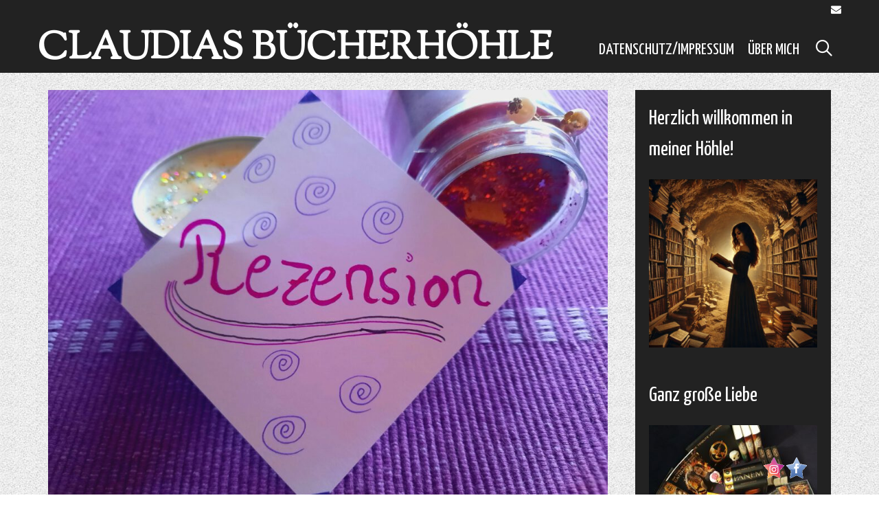

--- FILE ---
content_type: text/html; charset=UTF-8
request_url: http://claudiasbuecherhoehle.de/?p=2397
body_size: 42769
content:
<!DOCTYPE html>
<html lang="de">
<head>
	<meta charset="UTF-8">
	<meta http-equiv="X-UA-Compatible" content="IE=edge" />
	<link rel="profile" href="http://gmpg.org/xfn/11">
	<title>*Rezension* Stille blutet &#8211; Claudias Bücherhöhle</title>
<link rel='dns-prefetch' href='//fonts.googleapis.com' />
<link rel='dns-prefetch' href='//s.w.org' />
<link rel="alternate" type="application/rss+xml" title="Claudias Bücherhöhle &raquo; Feed" href="http://claudiasbuecherhoehle.de" />
<link rel="alternate" type="application/rss+xml" title="Claudias Bücherhöhle &raquo; Kommentar-Feed" href="http://claudiasbuecherhoehle.de/?feed=comments-rss2" />
<link rel="alternate" type="application/rss+xml" title="Claudias Bücherhöhle &raquo; *Rezension* Stille blutet-Kommentar-Feed" href="http://claudiasbuecherhoehle.de/?feed=rss2&#038;p=2397" />
		<script type="text/javascript">
			window._wpemojiSettings = {"baseUrl":"https:\/\/s.w.org\/images\/core\/emoji\/13.0.1\/72x72\/","ext":".png","svgUrl":"https:\/\/s.w.org\/images\/core\/emoji\/13.0.1\/svg\/","svgExt":".svg","source":{"concatemoji":"http:\/\/claudiasbuecherhoehle.de\/wp-includes\/js\/wp-emoji-release.min.js?ver=5.6.16"}};
			!function(e,a,t){var n,r,o,i=a.createElement("canvas"),p=i.getContext&&i.getContext("2d");function s(e,t){var a=String.fromCharCode;p.clearRect(0,0,i.width,i.height),p.fillText(a.apply(this,e),0,0);e=i.toDataURL();return p.clearRect(0,0,i.width,i.height),p.fillText(a.apply(this,t),0,0),e===i.toDataURL()}function c(e){var t=a.createElement("script");t.src=e,t.defer=t.type="text/javascript",a.getElementsByTagName("head")[0].appendChild(t)}for(o=Array("flag","emoji"),t.supports={everything:!0,everythingExceptFlag:!0},r=0;r<o.length;r++)t.supports[o[r]]=function(e){if(!p||!p.fillText)return!1;switch(p.textBaseline="top",p.font="600 32px Arial",e){case"flag":return s([127987,65039,8205,9895,65039],[127987,65039,8203,9895,65039])?!1:!s([55356,56826,55356,56819],[55356,56826,8203,55356,56819])&&!s([55356,57332,56128,56423,56128,56418,56128,56421,56128,56430,56128,56423,56128,56447],[55356,57332,8203,56128,56423,8203,56128,56418,8203,56128,56421,8203,56128,56430,8203,56128,56423,8203,56128,56447]);case"emoji":return!s([55357,56424,8205,55356,57212],[55357,56424,8203,55356,57212])}return!1}(o[r]),t.supports.everything=t.supports.everything&&t.supports[o[r]],"flag"!==o[r]&&(t.supports.everythingExceptFlag=t.supports.everythingExceptFlag&&t.supports[o[r]]);t.supports.everythingExceptFlag=t.supports.everythingExceptFlag&&!t.supports.flag,t.DOMReady=!1,t.readyCallback=function(){t.DOMReady=!0},t.supports.everything||(n=function(){t.readyCallback()},a.addEventListener?(a.addEventListener("DOMContentLoaded",n,!1),e.addEventListener("load",n,!1)):(e.attachEvent("onload",n),a.attachEvent("onreadystatechange",function(){"complete"===a.readyState&&t.readyCallback()})),(n=t.source||{}).concatemoji?c(n.concatemoji):n.wpemoji&&n.twemoji&&(c(n.twemoji),c(n.wpemoji)))}(window,document,window._wpemojiSettings);
		</script>
		<style type="text/css">
img.wp-smiley,
img.emoji {
	display: inline !important;
	border: none !important;
	box-shadow: none !important;
	height: 1em !important;
	width: 1em !important;
	margin: 0 .07em !important;
	vertical-align: -0.1em !important;
	background: none !important;
	padding: 0 !important;
}
</style>
	<link rel='stylesheet' id='durga-default-fonts-css'  href='//fonts.googleapis.com/css?family=Yanone+Kaffeesatz:200,300,regular,700|Sorts+Mill+Goudy:regular,italic' type='text/css' media='all' />
<link rel='stylesheet' id='wp-block-library-css'  href='http://claudiasbuecherhoehle.de/wp-includes/css/dist/block-library/style.min.css?ver=5.6.16' type='text/css' media='all' />
<link rel='stylesheet' id='acx_fsmi_styles-css'  href='http://claudiasbuecherhoehle.de/wp-content/plugins/floating-social-media-icon/css/style.css?v=4.3.4&#038;ver=5.6.16' type='text/css' media='all' />
<link rel='stylesheet' id='durga-style-grid-css'  href='http://claudiasbuecherhoehle.de/wp-content/themes/durga/css/unsemantic-grid.min.css?ver=1.1.0' type='text/css' media='all' />
<link rel='stylesheet' id='durga-style-css'  href='http://claudiasbuecherhoehle.de/wp-content/themes/durga/style.min.css?ver=1.1.0' type='text/css' media='all' />
<style id='durga-style-inline-css' type='text/css'>
body{color:#555555;}.durga-side-left-cover,.durga-side-right-cover{background-color:#ffffff;}a, a:visited{color:#222222;text-decoration:none;}a:hover, a:focus, a:active{color:#555555;text-decoration:none;}body .grid-container{max-width:1170px;}body, button, input, select, textarea{font-family:"Yanone Kaffeesatz";}.main-title{font-family:"Sorts Mill Goudy";}.page-header-blog-content h2{font-family:"Sorts Mill Goudy";}.main-navigation .main-nav ul ul li a{font-size:21px;}button:not(.menu-toggle),html input[type="button"],input[type="reset"],input[type="submit"],.button,.button:visited{font-family:"Sorts Mill Goudy";}@media (max-width:768px){.main-title{font-size:25px;}h1{font-size:30px;}h2{font-size:25px;}}.top-bar{background-color:#222222;color:#ffffff;}.top-bar a,.top-bar a:visited{color:#ffffff;}.top-bar a:hover{color:#dddddd;}.site-header, .transparent-header.nav-below-header .site-header{background-color:#222222;}.main-title a,.main-title a:hover,.main-title a:visited{color:#ffffff;}.site-description{color:#ffffff;}.main-navigation,.main-navigation ul ul,.transparent-header .main-navigation.is_stuck{background-color:#222222;}.main-navigation .main-nav ul li a,.menu-toggle{color:#ffffff;}.main-navigation .main-nav ul li:hover > a,.main-navigation .main-nav ul li:focus > a, .main-navigation .main-nav ul li.sfHover > a{color:#dddddd;}button.menu-toggle:hover,button.menu-toggle:focus,.main-navigation .mobile-bar-items a,.main-navigation .mobile-bar-items a:hover,.main-navigation .mobile-bar-items a:focus{color:#ffffff;}.inside-navigation .search-form input[type="search"]:focus{color:#dddddd;}.main-navigation ul ul{background-color:#ffffff;}.main-navigation .main-nav ul ul li a{color:#222222;}.main-navigation .main-nav ul ul li:hover > a,.main-navigation .main-nav ul ul li:focus > a,.main-navigation .main-nav ul ul li.sfHover > a{color:#555555;}.page-header-blog,.page-header-blog-corner{background-color:#222222;}.page-header-blog-content h2,.page-header-blog-content p{color:#ffffff;}.page-header-blog-content h2{text-shadow:3px 3px 0px #222222;}.page-header-blog-content .button{color:#222222;}.page-header-blog-content .button{background-color:#ffffff;}.page-header-blog-content .button:hover{color:#ffffff;}.page-header-blog-content .button:hover{background-color:#222222;}.sidebar .widget{color:#eeeeee;background-color:#222222;}.sidebar .widget a,.sidebar .widget a:visited{color:#ffffff;}.sidebar .widget a:hover{color:#eeeeee;}.sidebar .widget .widget-title{color:#ffffff;}.footer-widgets{color:#ffffff;background-color:#222222;}.footer-widgets h1,.footer-widgets h2,.footer-widgets h3{color:#ffffff;}.footer-widgets a,.footer-widgets a:visited{color:#ffffff;}.footer-widgets a:hover{color:#dddddd;}.footer-widgets .widget-title{color:#ffffff;}.site-info{color:#ffffff;background-color:#222222;}.site-info a,.site-info a:visited{color:#ffffff;}.site-info a:hover{color:#dddddd;}input[type="text"],input[type="email"],input[type="url"],input[type="password"],input[type="search"],input[type="tel"],input[type="number"],textarea,select{color:#555555;background-color:#fafafa;border-color:#cccccc;}input[type="text"]:focus,input[type="email"]:focus,input[type="url"]:focus,input[type="password"]:focus,input[type="search"]:focus,input[type="tel"]:focus,input[type="number"]:focus,textarea:focus,select:focus{color:#555555;background-color:#ffffff;border-color:#bfbfbf;}button,html input[type="button"],input[type="reset"],input[type="submit"],a.button,a.button:visited{color:#ffffff;background-color:#222222;}button:hover,html input[type="button"]:hover,input[type="reset"]:hover,input[type="submit"]:hover,a.button:hover,button:focus,html input[type="button"]:focus,input[type="reset"]:focus,input[type="submit"]:focus,a.button:focus{color:#222222;background-color:#ffffff;}.durga-back-to-top,.durga-back-to-top:visited{background-color:rgba(34,34,34,0.75);color:#ffffff;}.durga-back-to-top:hover,.durga-back-to-top:focus{background-color:#222222;color:#ffffff;}.durga-side-left-content .durga-side-left-socials ul,.durga-side-left-content .durga-side-left-text{color:#ffffff;background-color:#222222;}.durga-side-left-content a{color:#ffffff;}.durga-side-left-content a:hover{color:#dddddd;}@media (min-width:768px){.transparent-header .site-header{width:calc(100% - 0px - 0px) !important;}}@media (max-width:768px){.separate-containers .inside-article, .separate-containers .comments-area, .separate-containers .page-header, .separate-containers .paging-navigation, .one-container .site-content, .inside-page-header{padding:15px;}}.nav-float-right .is_stuck.main-navigation{width:calc(100% - 0px - 0px) !important;}@media (max-width:768px){body{padding:0px;}}.main-navigation ul ul{top:auto;}.inside-navigation .search-form, .inside-navigation .search-form input{height:100%;}.rtl .menu-item-has-children .dropdown-menu-toggle{padding-left:9px;}.rtl .main-navigation .main-nav ul li.menu-item-has-children > a{padding-right:9px;}
</style>
<link rel='stylesheet' id='durga-mobile-style-css'  href='http://claudiasbuecherhoehle.de/wp-content/themes/durga/css/mobile.min.css?ver=1.1.0' type='text/css' media='all' />
<link rel='stylesheet' id='font-awesome-css'  href='http://claudiasbuecherhoehle.de/wp-content/themes/durga/css/font-awesome.min.css?ver=5.1' type='text/css' media='all' />
<script type='text/javascript' src='http://claudiasbuecherhoehle.de/wp-includes/js/jquery/jquery.min.js?ver=3.5.1' id='jquery-core-js'></script>
<script type='text/javascript' src='http://claudiasbuecherhoehle.de/wp-includes/js/jquery/jquery-migrate.min.js?ver=3.3.2' id='jquery-migrate-js'></script>
<link rel="https://api.w.org/" href="http://claudiasbuecherhoehle.de/index.php?rest_route=/" /><link rel="alternate" type="application/json" href="http://claudiasbuecherhoehle.de/index.php?rest_route=/wp/v2/posts/2397" /><link rel="EditURI" type="application/rsd+xml" title="RSD" href="http://claudiasbuecherhoehle.de/xmlrpc.php?rsd" />
<link rel="wlwmanifest" type="application/wlwmanifest+xml" href="http://claudiasbuecherhoehle.de/wp-includes/wlwmanifest.xml" /> 
<meta name="generator" content="WordPress 5.6.16" />
<link rel="canonical" href="http://claudiasbuecherhoehle.de/?p=2397" />
<link rel='shortlink' href='http://claudiasbuecherhoehle.de/?p=2397' />
<link rel="alternate" type="application/json+oembed" href="http://claudiasbuecherhoehle.de/index.php?rest_route=%2Foembed%2F1.0%2Fembed&#038;url=http%3A%2F%2Fclaudiasbuecherhoehle.de%2F%3Fp%3D2397" />
<link rel="alternate" type="text/xml+oembed" href="http://claudiasbuecherhoehle.de/index.php?rest_route=%2Foembed%2F1.0%2Fembed&#038;url=http%3A%2F%2Fclaudiasbuecherhoehle.de%2F%3Fp%3D2397&#038;format=xml" />



<!-- Starting Styles For Social Media Icon From Acurax International www.acurax.com -->
<style type='text/css'>
#divBottomRight img 
{
width: 32px; 
}
</style>
<!-- Ending Styles For Social Media Icon From Acurax International www.acurax.com -->



<meta name="viewport" content="width=device-width, initial-scale=1"><style type="text/css">.recentcomments a{display:inline !important;padding:0 !important;margin:0 !important;}</style><style type="text/css" id="custom-background-css">
body.custom-background { background-image: url("http://claudiasbuecherhoehle.de/wp-content/themes/durga/img/pattern.jpg"); background-position: left top; background-size: auto; background-repeat: repeat; background-attachment: scroll; }
</style>
	</head>

<body itemtype='https://schema.org/Blog' itemscope='itemscope' class="post-template-default single single-post postid-2397 single-format-standard custom-background  featured-image-active right-sidebar nav-float-right fluid-header one-container active-footer-widgets-3 nav-search-enabled nav-aligned-right header-aligned-left dropdown-hover">
	<a class="screen-reader-text skip-link" href="#content" title="Skip to content">Skip to content</a>		<div class="top-bar top-bar-align-left">
			<div class="inside-top-bar grid-container grid-parent">
				                    <div class="durga-social-bar">
    	<ul class="durga-socials-list">
                                                                                                	<li><a href="mailto:#info@claudiasbuecherhoehle.de"><i class="fa fa-envelope"></i></a></li>
                </ul>
    </div>    
				</div>
		</div>
				<header itemtype="https://schema.org/WPHeader" itemscope="itemscope" id="masthead" class="site-header" style="background-image: url()">
			<div class="inside-header grid-container grid-parent">
            	<div class="header-content-h">
				<div class="site-branding">
					<p class="main-title" itemprop="headline">
				<a href="http://claudiasbuecherhoehle.de/" rel="home">
					Claudias Bücherhöhle
				</a>
			</p>
					
				</div>		<nav itemtype="https://schema.org/SiteNavigationElement" itemscope="itemscope" id="site-navigation" class="main-navigation">
			<div class="inside-navigation grid-container grid-parent">
				<form method="get" class="search-form" action="http://claudiasbuecherhoehle.de/">
	<label>
		<span class="screen-reader-text">Search for:</span>
		<input type="search" class="search-field" placeholder="Search &hellip;" value="" name="s" title="Search for:">
	</label>
	<input type="submit" class="search-submit" value="Search">
</form>
		<div class="mobile-bar-items">
						<span class="search-item" title="Search">
				<a href="#">
					<span class="screen-reader-text">Search</span>
				</a>
			</span>
		</div><!-- .mobile-bar-items -->
						<button class="menu-toggle" aria-controls="primary-menu" aria-expanded="false">
										<span class="mobile-menu">Menu</span>
				</button>
						<div id="primary-menu" class="main-nav">
			<ul class="menu sf-menu">
				<li class="page_item page-item-19"><a href="http://claudiasbuecherhoehle.de/?page_id=19">Datenschutz/Impressum</a></li>
<li class="page_item page-item-31"><a href="http://claudiasbuecherhoehle.de/?page_id=31">Über mich</a></li>
<li class="search-item" title="Search"><a href="#"><span class="screen-reader-text">Search</span></a></li>			</ul>
		</div><!-- .main-nav -->
					</div><!-- .inside-navigation -->
		</nav><!-- #site-navigation -->
		                </div><!-- .header-content-h -->
			</div><!-- .inside-header -->
		</header><!-- #masthead -->
		
	<div id="page" class="hfeed site grid-container container grid-parent">
		<div id="content" class="site-content">
			
	<div id="primary" class="content-area grid-parent mobile-grid-100 grid-75 tablet-grid-75">
		<main id="main" class="site-main">
			
<article id="post-2397" class="post-2397 post type-post status-publish format-standard has-post-thumbnail hentry category-http-claudiasbuecherhoehle-de-p39 tag-auftakt tag-droemer-knaur tag-mord tag-mordfaelle tag-neue-serie tag-reihe tag-reihenauftakt tag-rezension tag-rezensionsexemplar tag-thriller tag-ursula-poznanski tag-wien" itemtype='https://schema.org/CreativeWork' itemscope='itemscope'>
	<div class="inside-article">
				<div class="page-header-image-single grid-parent">
			<img width="1000" height="750" src="http://claudiasbuecherhoehle.de/wp-content/uploads/2021/03/20210311_091852-scaled-e1615748566746.jpg" class="attachment-full size-full wp-post-image" alt="" loading="lazy" itemprop="image" />		</div>
		
		<header class="entry-header">
			<h1 class="entry-title" itemprop="headline">*Rezension* Stille blutet</h1>			<div class="entry-meta">
				<span class="posted-on"><a href="http://claudiasbuecherhoehle.de/?p=2397" title="10:23 a.m." rel="bookmark"><time class="updated" datetime="2022-09-15T10:23:50+02:00" itemprop="dateModified">September 15, 2022</time><time class="entry-date published" datetime="2022-09-15T10:23:48+02:00" itemprop="datePublished">September 15, 2022</time></a></span> <span class="byline"><span class="author vcard" itemtype="https://schema.org/Person" itemscope="itemscope" itemprop="author">by <a class="url fn n" href="http://claudiasbuecherhoehle.de/?author=1" title="View all posts by Claudia" rel="author" itemprop="url"><span class="author-name" itemprop="name">Claudia</span></a></span></span>			</div><!-- .entry-meta -->
				</header><!-- .entry-header -->

		
		<div class="entry-content" itemprop="text">
			
<p><strong>Stille blutet von Ursula Poznanski</strong></p>



<figure class="wp-block-image size-large"><img loading="lazy" width="864" height="1024" src="http://claudiasbuecherhoehle.de/wp-content/uploads/2022/09/20220906_114516-864x1024.jpg" alt="" class="wp-image-2383" srcset="http://claudiasbuecherhoehle.de/wp-content/uploads/2022/09/20220906_114516-864x1024.jpg 864w, http://claudiasbuecherhoehle.de/wp-content/uploads/2022/09/20220906_114516-253x300.jpg 253w, http://claudiasbuecherhoehle.de/wp-content/uploads/2022/09/20220906_114516-768x910.jpg 768w, http://claudiasbuecherhoehle.de/wp-content/uploads/2022/09/20220906_114516-1296x1536.jpg 1296w, http://claudiasbuecherhoehle.de/wp-content/uploads/2022/09/20220906_114516-1728x2048.jpg 1728w" sizes="(max-width: 864px) 100vw, 864px" /></figure>



<p>erschienen bei Knaur</p>



<p><strong><u>Zum Inhalt</u></strong></p>



<p><em>Wenige Worte machen die aufstrebende Wiener Nachrichtensprecherin Nadine Just über Nacht berühmt: Vor laufender Kamera kündigt sie ihre Ermordung an – zwei Stunden später ist sie tot! Ebenso ergeht es dem Blogger Gunther Marzik nach einer ganz ähnlich lautenden Ankündigung. Während die österreichische Medienwelt kopfsteht, trendet der Hashtag #inkürzetot, Nachahmer-Beiträge und Memes fluten das Netz. Wie soll die junge Ermittlerin Fina Plank im fünfköpfigen Team der Wiener »Mordgruppe« zwischen einer echten Spur, einem schlechten Scherz oder schlichtem Fake unterscheiden? Schließlich rückt Nadines Ex-Freund Tibor Glaser ins Zentrum von Finas Ermittlungen, ein aalglatter Werbefachmann und Weiberheld, der verzweifelt seine Unschuld beteuert.</em></p>



<p><em>Während sich die Schlinge um Tibors Hals langsam zuzieht, beobachtet von allen unbemerkt ein weiterer Spieler mit Interesse das Geschehen – und bereitet einen raffinierten Schachzug vor …</em></p>



<p>(Quelle: Verlag)</p>



<p><strong><u>Zum Buch</u></strong></p>



<p>Das Cover dieses Auftaktbandes sticht einem sofort ins Auge. Durch den kräftigen Rotton kann man in der Buchhandlung einfach nicht daran vorbeigehen. Das Cover hat außerdem noch eine besondere Haptik, was mir immer sehr gut gefällt. Die Geschichte wird in der dritten Person geschildert und spielt in Wien.</p>



<p>Die Story startet schon gleich sehr rasant, da es auf den ersten Seiten um Nadine, das erste Opfer geht. Sie erhält während einer Live-Sendung über den Teleprompter die Meldung ihres eigenen Todes. Nadine kennenzulernen war mir nicht wirklich möglich, da die Ankündigung schon sehr schnell Realität wurde und die junge Frau ihrem Mörder zum Opfer fiel.</p>



<p>Dafür lernen wir aber Nadines Ex-Freund Tibor kennen. Trotz der Trennung macht er sich auf Grund der Meldung im Fernsehen Sorgen und verstrickt sich mit der Zeit immer mehr in die ganze Geschichte. Er handelt oft unüberlegt, wo man als Leser nur mit den Augen rollen kann. Aber sind wir mal ehrlich: Woher soll man wissen, wie man selbst in so einer ungewöhnlichen Situation reagieren würde? Würde man nicht auch vielleicht den Kopf verlieren? Würden die eigenen Nerven nicht auch mit einem durchgehen? Daher fand ich seine Handlungsweisen zwar manchmal extrem unvorsichtig, aber durchaus im Bereich des Möglichen. Und kein großes Vertrauen in die Polizei zu haben, ist auch nicht wirklich abwegig …</p>



<p>Fina ist die Ermittlerin in diesem Buch. Sie wird von ihrem Kollegen Oliver regelrecht gemobbt, was mir manchmal meinen Puls auf 180 trieb … Fina ist jetzt nicht das superschlanke, 1,80m große Model mit wallender blonder Mähne. Sie hat extreme Probleme mit ihrer Figur, aber es müssen auch nicht alle Menschen ein Hungerhaken sein, oder? Mir gefiel Fina sehr gut und ich mochte ihre Herangehensweise an den Fall. Ich hoffe, dass sie in den folgenden Büchern ihrem Kollegen mehr die Stirn bieten kann und sich dadurch positiv entwickeln wird.</p>



<p><em>Vorne Lächeln, hinten Schmerz. Vorne Liebenswürdigkeit, hinten schwarzer Hass.</em></p>



<p>Seite 337</p>



<p>Ursula Poznanski hat mich fast komplett mit ihrem neuen Buch überzeugen können. Ich fand die Idee, die hinter der Story steht, sehr spannend und gut umgesetzt. Es kam keine Langeweile auf und die beiden Sichtweisen (privat und Ermittlung) gefielen mir ebenfalls richtig gut. Ein besonderes Schmankerl ist jetzt noch die Perspektive der geheimnisvollen Stimme, die immer mal zwischendurch auftaucht und eine Verbindung zum Titel des Buches herstellt. Anscheinend taucht diese Stimme auch in den Folgebänden auf – ich bin sehr gespannt. Die Auflösung fand ich ein wenig holprig, aber insgesamt hat mir das Lesen dieser Geschichte sehr großen Spaß gemacht. Ich freue mich auf weitere Bände mit der Stimme aus dem Off und Ermittlerin Fina und hoffe, dass diese nicht allzu lange auf sich warten lassen werden.</p>



<p><strong><u>Die Reihe</u></strong></p>



<p><em>Stille blutet</em></p>



<p><em>Band 2?</em></p>



<p><strong><u>Zum Autor</u></strong></p>



<p>Ursula Poznanski wurde 1968 in Wien geboren, wo sie mit ihrer Familie auch heute lebt. Die ehemalige Medizin-Journalistin ist eine der erfolgreichsten Autorinnen deutscher Sprache: Mit ihren Jugendbüchern steht sie Jahr für Jahr ganz oben auf den Bestsellerlisten, ihre Thriller für Erwachsene erfreuen sich ebenso großer Beliebtheit.&nbsp;</p>



<p><a><strong><em>WERBUNG<br></em></strong></a><em>Nachfolgende Links kennzeichne ich gemäß § 2 Nr. 5 TMG als Werbung:</em></p>



<p>400 Seiten</p>



<p>ISBN 978-3-426-22689-6</p>



<p>Preis: 16,99 Euro</p>



<p><a>erschienen bei </a><a href="https://www.droemer-knaur.de">https://www.droemer-knaur.de</a></p>



<p>Leseprobe <a href="https://www.droemer-knaur.de/buch/ursula-poznanski-stille-blutet-9783426226896">https://www.droemer-knaur.de/buch/ursula-poznanski-stille-blutet-9783426226896</a></p>



<p>© Cover und Zitatrechte liegen beim Verlag</p>



<p>© Foto: Claudias Bücherhöhle</p>



<p>An dieser Stelle möchte ich mich noch recht herzlich beim Verlag für die Bereitstellung dieses Exemplars bedanken!</p>
		</div><!-- .entry-content -->

					<footer class="entry-meta">
				<span class="cat-links"><span class="screen-reader-text">Categories </span><a href="http://claudiasbuecherhoehle.de/?cat=1" rel="category">Rezensionen</a></span><span class="tags-links"><span class="screen-reader-text">Tags </span><a href="http://claudiasbuecherhoehle.de/?tag=auftakt" rel="tag">auftakt</a>, <a href="http://claudiasbuecherhoehle.de/?tag=droemer-knaur" rel="tag">droemer knaur</a>, <a href="http://claudiasbuecherhoehle.de/?tag=mord" rel="tag">mord</a>, <a href="http://claudiasbuecherhoehle.de/?tag=mordfaelle" rel="tag">mordfälle</a>, <a href="http://claudiasbuecherhoehle.de/?tag=neue-serie" rel="tag">neue serie</a>, <a href="http://claudiasbuecherhoehle.de/?tag=reihe" rel="tag">reihe</a>, <a href="http://claudiasbuecherhoehle.de/?tag=reihenauftakt" rel="tag">reihenauftakt</a>, <a href="http://claudiasbuecherhoehle.de/?tag=rezension" rel="tag">rezension</a>, <a href="http://claudiasbuecherhoehle.de/?tag=rezensionsexemplar" rel="tag">rezensionsexemplar</a>, <a href="http://claudiasbuecherhoehle.de/?tag=thriller" rel="tag">thriller</a>, <a href="http://claudiasbuecherhoehle.de/?tag=ursula-poznanski" rel="tag">ursula poznanski</a>, <a href="http://claudiasbuecherhoehle.de/?tag=wien" rel="tag">wien</a></span>						<nav id="nav-below" class="post-navigation">
			<span class="screen-reader-text">Post navigation</span>

			<div class="nav-previous"><span class="prev" title="Previous"><a href="http://claudiasbuecherhoehle.de/?p=2391" rel="prev">*Rezension* Hidden Lies</a></span></div><div class="nav-next"><span class="next" title="Next"><a href="http://claudiasbuecherhoehle.de/?p=2410" rel="next">*Rezension* Zwillingskrone</a></span></div>		</nav><!-- #nav-below -->
					</footer><!-- .entry-meta -->
			</div><!-- .inside-article -->
</article><!-- #post-## -->

					<div class="comments-area">
						<div id="comments">

			<h3 class="comments-title">
			1 thought on &ldquo;<span>*Rezension* Stille blutet</span>&rdquo;		</h3>

		
		<ol class="comment-list">
			
		<li id="comment-817" class="pingback even thread-even depth-1">
			<div class="comment-body">
				Pingback: <a href='http://claudiasbuecherhoehle.de/?p=2521' rel='external nofollow ugc' class='url'>*Rezension* Böses Licht &#8211; Claudias Bücherhöhle</a> 			</div>

		</li><!-- #comment-## -->
		</ol><!-- .comment-list -->

				<p class="no-comments">Comments are closed.</p>
	
</div><!-- #comments -->
					</div>

							</main><!-- #main -->
	</div><!-- #primary -->

	<div id="right-sidebar" itemtype="https://schema.org/WPSideBar" itemscope="itemscope" class="widget-area grid-25 tablet-grid-25 grid-parent sidebar">
	<div class="inside-right-sidebar">
		<aside id="media_image-5" class="widget inner-padding widget_media_image"><h2 class="widget-title">Herzlich willkommen in meiner Höhle!</h2><img width="300" height="300" src="http://claudiasbuecherhoehle.de/wp-content/uploads/2024/12/file-C8UBIdrU3Qph0Qg2ibtj7fJ8-300x300.jpg" class="image wp-image-2890  attachment-medium size-medium" alt="" loading="lazy" style="max-width: 100%; height: auto;" srcset="http://claudiasbuecherhoehle.de/wp-content/uploads/2024/12/file-C8UBIdrU3Qph0Qg2ibtj7fJ8-300x300.jpg 300w, http://claudiasbuecherhoehle.de/wp-content/uploads/2024/12/file-C8UBIdrU3Qph0Qg2ibtj7fJ8.jpg 1024w, http://claudiasbuecherhoehle.de/wp-content/uploads/2024/12/file-C8UBIdrU3Qph0Qg2ibtj7fJ8-150x150.jpg 150w, http://claudiasbuecherhoehle.de/wp-content/uploads/2024/12/file-C8UBIdrU3Qph0Qg2ibtj7fJ8-768x768.jpg 768w" sizes="(max-width: 300px) 100vw, 300px" /></aside><aside id="media_image-2" class="widget inner-padding widget_media_image"><h2 class="widget-title">Ganz große Liebe</h2><img width="300" height="225" src="http://claudiasbuecherhoehle.de/wp-content/uploads/2020/02/20181125_145819-e1581431734178-300x225.jpg" class="image wp-image-110  attachment-medium size-medium" alt="" loading="lazy" style="max-width: 100%; height: auto;" srcset="http://claudiasbuecherhoehle.de/wp-content/uploads/2020/02/20181125_145819-e1581431734178-300x225.jpg 300w, http://claudiasbuecherhoehle.de/wp-content/uploads/2020/02/20181125_145819-e1581431734178-768x576.jpg 768w, http://claudiasbuecherhoehle.de/wp-content/uploads/2020/02/20181125_145819-e1581431734178-1024x768.jpg 1024w" sizes="(max-width: 300px) 100vw, 300px" /></aside><aside id="search-2" class="widget inner-padding widget_search"><form method="get" class="search-form" action="http://claudiasbuecherhoehle.de/">
	<label>
		<span class="screen-reader-text">Search for:</span>
		<input type="search" class="search-field" placeholder="Search &hellip;" value="" name="s" title="Search for:">
	</label>
	<input type="submit" class="search-submit" value="Search">
</form>
</aside>
		<aside id="recent-posts-2" class="widget inner-padding widget_recent_entries">
		<h2 class="widget-title">Neueste Beiträge</h2>
		<ul>
											<li>
					<a href="http://claudiasbuecherhoehle.de/?p=3204">*Rezension* Das Internat</a>
									</li>
											<li>
					<a href="http://claudiasbuecherhoehle.de/?p=3196">*Rezension* Don`t let the forest in</a>
									</li>
											<li>
					<a href="http://claudiasbuecherhoehle.de/?p=3191">*Rezension* Knights &#038; Heirs 2</a>
									</li>
											<li>
					<a href="http://claudiasbuecherhoehle.de/?p=3189">*Rezension* Knights &#038; Heirs</a>
									</li>
											<li>
					<a href="http://claudiasbuecherhoehle.de/?p=3182">*Rezension* Dunkle Sühne</a>
									</li>
					</ul>

		</aside><aside id="archives-2" class="widget inner-padding widget_archive"><h2 class="widget-title">Archiv</h2>
			<ul>
					<li><a href='http://claudiasbuecherhoehle.de/?m=202510'>Oktober 2025</a></li>
	<li><a href='http://claudiasbuecherhoehle.de/?m=202509'>September 2025</a></li>
	<li><a href='http://claudiasbuecherhoehle.de/?m=202507'>Juli 2025</a></li>
	<li><a href='http://claudiasbuecherhoehle.de/?m=202506'>Juni 2025</a></li>
	<li><a href='http://claudiasbuecherhoehle.de/?m=202505'>Mai 2025</a></li>
	<li><a href='http://claudiasbuecherhoehle.de/?m=202504'>April 2025</a></li>
	<li><a href='http://claudiasbuecherhoehle.de/?m=202503'>März 2025</a></li>
	<li><a href='http://claudiasbuecherhoehle.de/?m=202502'>Februar 2025</a></li>
	<li><a href='http://claudiasbuecherhoehle.de/?m=202501'>Januar 2025</a></li>
	<li><a href='http://claudiasbuecherhoehle.de/?m=202412'>Dezember 2024</a></li>
	<li><a href='http://claudiasbuecherhoehle.de/?m=202411'>November 2024</a></li>
	<li><a href='http://claudiasbuecherhoehle.de/?m=202410'>Oktober 2024</a></li>
	<li><a href='http://claudiasbuecherhoehle.de/?m=202409'>September 2024</a></li>
	<li><a href='http://claudiasbuecherhoehle.de/?m=202408'>August 2024</a></li>
	<li><a href='http://claudiasbuecherhoehle.de/?m=202407'>Juli 2024</a></li>
	<li><a href='http://claudiasbuecherhoehle.de/?m=202312'>Dezember 2023</a></li>
	<li><a href='http://claudiasbuecherhoehle.de/?m=202311'>November 2023</a></li>
	<li><a href='http://claudiasbuecherhoehle.de/?m=202310'>Oktober 2023</a></li>
	<li><a href='http://claudiasbuecherhoehle.de/?m=202309'>September 2023</a></li>
	<li><a href='http://claudiasbuecherhoehle.de/?m=202308'>August 2023</a></li>
	<li><a href='http://claudiasbuecherhoehle.de/?m=202307'>Juli 2023</a></li>
	<li><a href='http://claudiasbuecherhoehle.de/?m=202306'>Juni 2023</a></li>
	<li><a href='http://claudiasbuecherhoehle.de/?m=202305'>Mai 2023</a></li>
	<li><a href='http://claudiasbuecherhoehle.de/?m=202304'>April 2023</a></li>
	<li><a href='http://claudiasbuecherhoehle.de/?m=202303'>März 2023</a></li>
	<li><a href='http://claudiasbuecherhoehle.de/?m=202301'>Januar 2023</a></li>
	<li><a href='http://claudiasbuecherhoehle.de/?m=202212'>Dezember 2022</a></li>
	<li><a href='http://claudiasbuecherhoehle.de/?m=202211'>November 2022</a></li>
	<li><a href='http://claudiasbuecherhoehle.de/?m=202210'>Oktober 2022</a></li>
	<li><a href='http://claudiasbuecherhoehle.de/?m=202209'>September 2022</a></li>
	<li><a href='http://claudiasbuecherhoehle.de/?m=202208'>August 2022</a></li>
	<li><a href='http://claudiasbuecherhoehle.de/?m=202207'>Juli 2022</a></li>
	<li><a href='http://claudiasbuecherhoehle.de/?m=202206'>Juni 2022</a></li>
	<li><a href='http://claudiasbuecherhoehle.de/?m=202205'>Mai 2022</a></li>
	<li><a href='http://claudiasbuecherhoehle.de/?m=202204'>April 2022</a></li>
	<li><a href='http://claudiasbuecherhoehle.de/?m=202203'>März 2022</a></li>
	<li><a href='http://claudiasbuecherhoehle.de/?m=202202'>Februar 2022</a></li>
	<li><a href='http://claudiasbuecherhoehle.de/?m=202201'>Januar 2022</a></li>
	<li><a href='http://claudiasbuecherhoehle.de/?m=202112'>Dezember 2021</a></li>
	<li><a href='http://claudiasbuecherhoehle.de/?m=202111'>November 2021</a></li>
	<li><a href='http://claudiasbuecherhoehle.de/?m=202110'>Oktober 2021</a></li>
	<li><a href='http://claudiasbuecherhoehle.de/?m=202109'>September 2021</a></li>
	<li><a href='http://claudiasbuecherhoehle.de/?m=202108'>August 2021</a></li>
	<li><a href='http://claudiasbuecherhoehle.de/?m=202107'>Juli 2021</a></li>
	<li><a href='http://claudiasbuecherhoehle.de/?m=202106'>Juni 2021</a></li>
	<li><a href='http://claudiasbuecherhoehle.de/?m=202105'>Mai 2021</a></li>
	<li><a href='http://claudiasbuecherhoehle.de/?m=202104'>April 2021</a></li>
	<li><a href='http://claudiasbuecherhoehle.de/?m=202103'>März 2021</a></li>
	<li><a href='http://claudiasbuecherhoehle.de/?m=202102'>Februar 2021</a></li>
	<li><a href='http://claudiasbuecherhoehle.de/?m=202101'>Januar 2021</a></li>
	<li><a href='http://claudiasbuecherhoehle.de/?m=202012'>Dezember 2020</a></li>
	<li><a href='http://claudiasbuecherhoehle.de/?m=202011'>November 2020</a></li>
	<li><a href='http://claudiasbuecherhoehle.de/?m=202010'>Oktober 2020</a></li>
	<li><a href='http://claudiasbuecherhoehle.de/?m=202009'>September 2020</a></li>
	<li><a href='http://claudiasbuecherhoehle.de/?m=202008'>August 2020</a></li>
	<li><a href='http://claudiasbuecherhoehle.de/?m=202007'>Juli 2020</a></li>
	<li><a href='http://claudiasbuecherhoehle.de/?m=202006'>Juni 2020</a></li>
	<li><a href='http://claudiasbuecherhoehle.de/?m=202005'>Mai 2020</a></li>
	<li><a href='http://claudiasbuecherhoehle.de/?m=202004'>April 2020</a></li>
	<li><a href='http://claudiasbuecherhoehle.de/?m=202003'>März 2020</a></li>
	<li><a href='http://claudiasbuecherhoehle.de/?m=202002'>Februar 2020</a></li>
			</ul>

			</aside><aside id="categories-2" class="widget inner-padding widget_categories"><h2 class="widget-title">Kategorien</h2>
			<ul>
					<li class="cat-item cat-item-52"><a href="http://claudiasbuecherhoehle.de/?cat=52">Buchempfehlung der Woche</a>
</li>
	<li class="cat-item cat-item-1796"><a href="http://claudiasbuecherhoehle.de/?cat=1796">Das besondere Buch</a>
</li>
	<li class="cat-item cat-item-499"><a href="http://claudiasbuecherhoehle.de/?cat=499">Gedanken/Gefühle</a>
</li>
	<li class="cat-item cat-item-1823"><a href="http://claudiasbuecherhoehle.de/?cat=1823">Herzensbuch</a>
</li>
	<li class="cat-item cat-item-1111"><a href="http://claudiasbuecherhoehle.de/?cat=1111">Kooperation Bücherbüchse</a>
</li>
	<li class="cat-item cat-item-67"><a href="http://claudiasbuecherhoehle.de/?cat=67">Leseauswahl 2020</a>
</li>
	<li class="cat-item cat-item-605"><a href="http://claudiasbuecherhoehle.de/?cat=605">Leseauswahl 2021</a>
</li>
	<li class="cat-item cat-item-22"><a href="http://claudiasbuecherhoehle.de/?cat=22">Lesemonate 2020</a>
</li>
	<li class="cat-item cat-item-692"><a href="http://claudiasbuecherhoehle.de/?cat=692">Lesemonate 2021</a>
</li>
	<li class="cat-item cat-item-36"><a href="http://claudiasbuecherhoehle.de/?cat=36">Neuzugänge 2020</a>
</li>
	<li class="cat-item cat-item-689"><a href="http://claudiasbuecherhoehle.de/?cat=689">Neuzugänge 2021</a>
</li>
	<li class="cat-item cat-item-1"><a href="http://claudiasbuecherhoehle.de/?cat=1">Rezensionen</a>
</li>
	<li class="cat-item cat-item-422"><a href="http://claudiasbuecherhoehle.de/?cat=422">Sonstiges</a>
</li>
	<li class="cat-item cat-item-707"><a href="http://claudiasbuecherhoehle.de/?cat=707">Thema der Woche</a>
</li>
	<li class="cat-item cat-item-317"><a href="http://claudiasbuecherhoehle.de/?cat=317">Try a chapter</a>
</li>
			</ul>

			</aside><aside id="recent-comments-2" class="widget inner-padding widget_recent_comments"><h2 class="widget-title">Neueste Kommentare</h2><ul id="recentcomments"><li class="recentcomments"><span class="comment-author-link"><a href='http://claudiasbuecherhoehle.de/?p=3191' rel='external nofollow ugc' class='url'>*Rezension* Knights &#038; Heirs 2 &#8211; Claudias Bücherhöhle</a></span> bei <a href="http://claudiasbuecherhoehle.de/?p=3189#comment-1327">*Rezension* Knights &#038; Heirs</a></li><li class="recentcomments"><span class="comment-author-link"><a href='http://claudiasbuecherhoehle.de/?p=3130' rel='external nofollow ugc' class='url'>*Rezension* Eisenblume &#8211; Claudias Bücherhöhle</a></span> bei <a href="http://claudiasbuecherhoehle.de/?p=2707#comment-1250">*Rezension* Schwarzvogel</a></li><li class="recentcomments"><span class="comment-author-link"><a href='https://claudiasbuecherhoehle.de/?p=3095' rel='external nofollow ugc' class='url'>*Rezension* Die Sommergäste &#8211; Claudias Bücherhöhle</a></span> bei <a href="http://claudiasbuecherhoehle.de/?p=2780#comment-1209">*Rezension* Spy Coast</a></li><li class="recentcomments"><span class="comment-author-link">Claudia</span> bei <a href="http://claudiasbuecherhoehle.de/?p=3014#comment-1181">*Rezension* Das Mädchen aus Yorkshire</a></li><li class="recentcomments"><span class="comment-author-link"><a href='https://mindexpand.top' rel='external nofollow ugc' class='url'>Business</a></span> bei <a href="http://claudiasbuecherhoehle.de/?p=3014#comment-1178">*Rezension* Das Mädchen aus Yorkshire</a></li></ul></aside><aside id="meta-2" class="widget inner-padding widget_meta"><h2 class="widget-title">Meta</h2>
		<ul>
						<li><a href="http://claudiasbuecherhoehle.de/wp-login.php">Anmelden</a></li>
			<li><a href="http://claudiasbuecherhoehle.de/?feed=rss2">Feed der Einträge</a></li>
			<li><a href="http://claudiasbuecherhoehle.de/?feed=comments-rss2">Kommentar-Feed</a></li>

			<li><a href="https://de.wordpress.org/">WordPress.org</a></li>
		</ul>

		</aside>	</div><!-- .inside-right-sidebar -->
</div><!-- #secondary -->

	</div><!-- #content -->
</div><!-- #page -->


<div class="site-footer  ">
				<div id="footer-widgets" class="site footer-widgets">
				<div class="footer-widgets-container grid-container grid-parent">
					<div class="inside-footer-widgets">
							<div class="footer-widget-1 grid-parent grid-33 tablet-grid-50 mobile-grid-100">
			</div>
		<div class="footer-widget-2 grid-parent grid-33 tablet-grid-50 mobile-grid-100">
			</div>
		<div class="footer-widget-3 grid-parent grid-33 tablet-grid-50 mobile-grid-100">
			</div>
						</div>
				</div>
			</div>
				<footer class="site-info" itemtype="https://schema.org/WPFooter" itemscope="itemscope">
			<div class="inside-site-info grid-container grid-parent">
								<div class="copyright-bar">
					<span class="copyright">&copy; 2026 Claudias Bücherhöhle</span> &bull; Powered by <a href="https://wpkoi.com/durga-wpkoi-wordpress-theme/" itemprop="url">WPKoi</a>				</div>
			</div>
		</footer><!-- .site-info -->
		</div><!-- .site-footer -->

<a title="Scroll back to top" rel="nofollow" href="#" class="durga-back-to-top" style="opacity:0;visibility:hidden;" data-scroll-speed="400" data-start-scroll="300">
				<span class="screen-reader-text">Scroll back to top</span>
			</a><!--[if lte IE 11]>
<script type='text/javascript' src='http://claudiasbuecherhoehle.de/wp-content/themes/durga/js/classList.min.js?ver=1.1.0' id='durga-classlist-js'></script>
<![endif]-->
<script type='text/javascript' src='http://claudiasbuecherhoehle.de/wp-content/themes/durga/js/menu.min.js?ver=1.1.0' id='durga-menu-js'></script>
<script type='text/javascript' src='http://claudiasbuecherhoehle.de/wp-content/themes/durga/js/a11y.min.js?ver=1.1.0' id='durga-a11y-js'></script>
<script type='text/javascript' src='http://claudiasbuecherhoehle.de/wp-content/themes/durga/js/navigation-search.min.js?ver=1.1.0' id='durga-navigation-search-js'></script>
<script type='text/javascript' src='http://claudiasbuecherhoehle.de/wp-content/themes/durga/js/back-to-top.min.js?ver=1.1.0' id='durga-back-to-top-js'></script>
<script type='text/javascript' src='http://claudiasbuecherhoehle.de/wp-includes/js/wp-embed.min.js?ver=5.6.16' id='wp-embed-js'></script>



<!-- Starting Icon Display Code For Social Media Icon From Acurax International www.acurax.com -->
<div id='divBottomRight' style='text-align:center;'><a href='https://www.instagram.com/claudiasbuecherhoehle/?hl=de' target='_blank'  title='Visit Us On Instagram'><img src='http://claudiasbuecherhoehle.de/wp-content/plugins/floating-social-media-icon/images/themes/9/instagram.png' style='border:0px;' alt='Visit Us On Instagram' height='32px' width='32px' /></a><a href='http://facebook.com/ClaudiasBuecherhoehle' target='_blank'  title='Visit Us On Facebook'><img src='http://claudiasbuecherhoehle.de/wp-content/plugins/floating-social-media-icon/images/themes/9/facebook.png' style='border:0px;' alt='Visit Us On Facebook' height='32px' width='32px' /></a></div>
<!-- Ending Icon Display Code For Social Media Icon From Acurax International www.acurax.com -->





<!-- Starting Javascript For Social Media Icon From Acurax International www.acurax.com -->
	<script type="text/javascript">
	var ns = (navigator.appName.indexOf("Netscape") != -1);
	var d = document;
	var px = document.layers ? "" : "px";
	function JSFX_FloatDiv(id, sx, sy)
	{
		var el=d.getElementById?d.getElementById(id):d.all?d.all[id]:d.layers[id];
		window[id + "_obj"] = el;
		if(d.layers)el.style=el;
		el.cx = el.sx = sx;el.cy = el.sy = sy;
		el.sP=function(x,y){this.style.left=x+px;this.style.top=y+px;};
		el.flt=function()
		{
			var pX, pY;
			pX = (this.sx >= 0) ? 0 : ns ? innerWidth : 
			document.documentElement && document.documentElement.clientWidth ? 
			document.documentElement.clientWidth : document.body.clientWidth;
			pY = ns ? pageYOffset : document.documentElement && document.documentElement.scrollTop ? 
			document.documentElement.scrollTop : document.body.scrollTop;
			if(this.sy<0) 
			pY += ns ? innerHeight : document.documentElement && document.documentElement.clientHeight ? 
			document.documentElement.clientHeight : document.body.clientHeight;
			this.cx += (pX + this.sx - this.cx)/8;this.cy += (pY + this.sy - this.cy)/8;
			this.sP(this.cx, this.cy);
			setTimeout(this.id + "_obj.flt()", 40);
		}
		return el;
	}
	jQuery( document ).ready(function() {
	JSFX_FloatDiv("divBottomRight", -170, -55).flt();
	});
	</script>
	<!-- Ending Javascript Code For Social Media Icon From Acurax International www.acurax.com -->



</body>
</html>


--- FILE ---
content_type: text/css
request_url: http://claudiasbuecherhoehle.de/wp-content/themes/durga/style.min.css?ver=1.1.0
body_size: 31376
content:
body{background-color:#ffffff;padding: 0;}.top-bar,h1,h2{text-transform:none}.main-navigation .main-nav ul ul li a,.nav-float-right .main-navigation .main-nav ul ul li a,pre{line-height:normal}button,input,select,sub,sup{vertical-align:baseline}pre,textarea{overflow:auto}.main-navigation a,a,a:focus,a:hover,a:visited,ins,mark{text-decoration:none}.comment-content a,.entry-header,.main-title,.site-content{word-wrap:break-word}a,abbr,acronym,applet,big,cite,code,del,dfn,div,dl,dt,em,font,form,html,iframe,ins,kbd,label,legend,li,object,q,s,samp,small,span,strike,strong,sub,sup,tbody,tfoot,thead,tr,tt,var{border:0;margin:0;padding:0}body{border:0;margin:0}address,dd,h1,h2,h3,h4,h5,h6,ol,p,table,ul{border:0;padding:0}blockquote,pre{border:0}fieldset{margin:0}caption,td,th{border:0;margin:0;text-align:left}html{font-family:sans-serif;-webkit-text-size-adjust:100%;-ms-text-size-adjust:100%}.main-navigation ul li a,article,aside,details,figcaption,figure,footer,header,main,nav,section{display:block}audio,canvas,progress,video{display:inline-block;vertical-align:baseline}audio:not([controls]){display:none;height:0}[hidden],template{display:none}caption{padding:5px}caption,td{font-weight:400}blockquote:after,blockquote:before,q:after,q:before{content:""}blockquote,q{quotes:"" ""}.dropdown-click nav ul ul ul,a{background-color:transparent}a img,hr{border:0}button,input,select,textarea{line-height:1.5}hr{background-color:#ccc;background-color:rgba(0,0,0,.1);height:1px;margin-bottom:40px;margin-top:40px}ol,ul{margin:0 0 1.5em 3em}ul{list-style:disc}ol{list-style:decimal}li>ol,li>ul{margin-bottom:0;margin-left:1.5em}address,p,pre{margin:0 0 1.3em}b,dt,strong,th{font-weight:900}dd{margin:0 1.5em 1.5em}cite,dfn,em,i{font-style:italic}img,pre{max-width:100%}pre{background:rgba(0,0,0,.05);font-family:inherit;font-size:inherit;padding:20px}code,kbd,tt,var{font:15px Monaco,Consolas,"Andale Mono","DejaVu Sans Mono",monospace}small,sub,sup{font-size:75%}abbr,acronym{border-bottom:1px dotted #666;cursor:help}sub,sup{height:0;line-height:0;position:relative}sup{bottom:1ex}sub{top:.5ex}big{font-size:125%}button,figure,input,select,textarea{margin:0}img{height:auto}button,html input[type=button],input[type=reset],input[type=submit]{border:1px solid transparent;background:#666;cursor:pointer;-webkit-appearance:button;padding:10px 20px;color:#fff}button:active,button:focus,button:hover,html input[type=button]:active,html input[type=button]:focus,html input[type=button]:hover,input[type=reset]:active,input[type=reset]:focus,input[type=reset]:hover,input[type=submit]:active,input[type=submit]:focus,input[type=submit]:hover{background:#606060}.button,.woocommerce a.button,.woocommerce button.button{padding:13px 25px;display:inline-block;}input[type=checkbox],input[type=radio]{box-sizing:border-box;padding:0}input[type=search]{-webkit-appearance:textfield}input[type=search]::-webkit-search-decoration{-webkit-appearance:none}button::-moz-focus-inner,input::-moz-focus-inner{border:0;padding:0}input[type=email],input[type=number],input[type=password],input[type=search],input[type=tel],input[type=text],input[type=url],select,textarea{background:#fafafa;color:#666;border:1px solid #ccc;border-radius:0;padding:10px 15px;box-sizing:border-box;max-width:100%}input[type=email]:focus,input[type=number]:focus,input[type=password]:focus,input[type=search]:focus,input[type=tel]:focus,input[type=text]:focus,input[type=url]:focus,select:focus,textarea:focus{color:#111;background:#fff}textarea{vertical-align:top;width:100%}input[type=file]{max-width:100%;box-sizing:border-box}.alignleft{display:inline;float:left;margin-right:1.5em}.alignright{display:inline;float:right;margin-left:1.5em}.aligncenter{clear:both;display:block;margin:0 auto}.size-auto,.size-full,.size-large,.size-medium,.size-thumbnail{max-width:100%;height:auto}.screen-reader-shortcut,.screen-reader-text,.screen-reader-text span{position:absolute!important;clip:rect(0,0,0,0);height:1px;width:1px;border:0;overflow:hidden}.screen-reader-shortcut:focus,.screen-reader-text:focus{clip:auto!important;height:auto;width:auto;display:block;font-size:1em;font-weight:700;padding:15px 23px 14px;color:#333;background:#fff;z-index:100000;text-decoration:none;box-shadow:0 0 2px 2px rgba(0,0,0,.6)}.page-header-blog-content h2 span,.page-header-content-wrapper h2 span{color:#fff}.clear:after,.clear:before,.comment-content:after,.comment-content:before,.entry-content:after,.entry-content:before,.site-content:after,.site-content:before,.site-footer:after,.site-footer:before,.site-header:after,.site-header:before,.site-info:after,.site-info:before{content:"";display:table}.clear:after,.comment-content:after,.entry-content:after,.site-content:after,.site-footer:after,.site-header:after,.site-info:after{clear:both}.main-navigation{z-index:100;padding:0;clear:both;display:block}.menu-toggle{margin:0;padding:0}.menu-toggle:before{content:"\f0c9";font-family:wpkoi;width:1.28571429em;text-align:center;display:inline-block}.toggled .menu-toggle:before,li.search-item.close-search a:before,span.search-item.close-search a:before{content:"\f00d"}.menu-toggle .mobile-menu{padding-left:3px}.menu-toggle .mobile-menu:empty{display:none}.inside-navigation,.site-header{position:relative}.main-navigation ul,.menu-toggle li.search-item{list-style:none;margin:0;padding-left:0}li.search-item a:before,span.search-item a:before{content:"\f002";font-family:wpkoi;width:1.28571429em;text-align:center;display:inline-block}.main-navigation a,.main-navigation ul ul a{display:block}.search-item .screen-reader-text{top:0;right:0;left:auto}.main-navigation li{float:left;position:relative}.main-navigation ul ul{display:block;box-shadow:0 2px 2px rgba(0,0,0,.1);float:left;position:absolute;left:-99999px;opacity:0;z-index:99999;width:200px;text-align:left;top:auto;transition:opacity 80ms linear;transition-delay:0s;pointer-events:none;height:0;overflow:hidden}.main-navigation ul ul li{width:100%}.dropdown-hover .main-navigation:not(.toggled) ul li.sfHover>ul,.dropdown-hover .main-navigation:not(.toggled) ul li:hover>ul{left:auto;opacity:1;transition-delay:150ms;pointer-events:auto;height:auto;overflow:visible}.dropdown-hover .main-navigation:not(.toggled) ul ul li.sfHover>ul,.dropdown-hover .main-navigation:not(.toggled) ul ul li:hover>ul{left:100%;top:0}.dropdown-click .main-navigation ul ul{visibility:hidden}.dropdown-click .main-navigation ul li.sfHover>ul.toggled-on,.dropdown-click .main-navigation ul.toggled-on{left:auto;opacity:1;visibility:visible;pointer-events:auto;height:auto;overflow:visible}.nav-float-right .inside-header .main-navigation{float:right;clear:right}.nav-float-left .inside-header .main-navigation{float:left;clear: none;}.nav-float-left .inside-header .site-branding,.nav-float-left .inside-header .site-logo{float:left;margin-right: 20px;}.nav-float-left .inside-header:after{clear:both;content:'';display:table}.nav-float-right .inside-header .site-branding{display:inline-block}.header-aligned-left .site-header,.nav-aligned-left.nav-above-header .main-navigation,.nav-aligned-left.nav-below-header .main-navigation{text-align:left}.header-aligned-center .site-header,.nav-aligned-center.nav-above-header .main-navigation,.nav-aligned-center.nav-below-header .main-navigation{text-align:center}.header-aligned-right .site-header,.nav-aligned-right.nav-above-header .main-navigation,.nav-aligned-right.nav-below-header .main-navigation{text-align:right}.gallery-item,.site-info{text-align:center}.site-header{background-repeat:repeat-x;background-position:bottom}.site-header .header-image{vertical-align:middle}.nav-float-right .main-navigation ul ul ul{top:0}.main-navigation li.search-item{float:right;z-index:21}.rtl .main-navigation li.search-item,.rtl.nav-aligned-right.nav-below-header .main-navigation .menu>li.search-item{float:left}.inside-navigation .search-form,li.search-item.active{transition:opacity .1s ease-in-out}.inside-navigation .search-form{position:absolute;left:-99999px;pointer-events:none;visibility:hidden;z-index:20;width:100%;top:0;opacity:0}.inside-navigation .search-form.nav-search-active{left:0;right:0;pointer-events:auto;visibility:visible;opacity:1}.gen-sidebar-nav .inside-navigation .search-form{top:auto;bottom:0}.inside-navigation .search-form input{border:0;vertical-align:bottom;line-height:0;opacity:.9;width:100%;z-index:20;border-radius:0;-webkit-appearance:none}.inside-navigation .search-form input::-ms-clear{display:none;width:0;height:0}.inside-navigation .search-form input::-ms-reveal{display:none;width:0;height:0}.inside-navigation .search-form input::-webkit-search-cancel-button,.inside-navigation .search-form input::-webkit-search-decoration,.inside-navigation .search-form input::-webkit-search-results-button,.inside-navigation .search-form input::-webkit-search-results-decoration{display:none}.nav-left-sidebar .main-navigation li.search-item,.nav-right-sidebar .main-navigation li.search-item{width:auto;display:inline-block}.nav-left-sidebar .main-navigation li.search-item.current-menu-item,.nav-right-sidebar .main-navigation li.search-item.current-menu-item,.sidebar .menu-item-has-children .dropdown-menu-toggle,nav ul ul .menu-item-has-children .dropdown-menu-toggle{float:right}.nav-aligned-center.nav-above-header .main-navigation .menu>li,.nav-aligned-center.nav-below-header .main-navigation .menu>li,.nav-aligned-right.nav-above-header .main-navigation .menu>li,.nav-aligned-right.nav-below-header .main-navigation .menu>li{float:none;display:inline-block}.nav-aligned-center .main-navigation ul,.nav-aligned-right .main-navigation ul{letter-spacing:-.31em;font-size:1em}.nav-aligned-center .main-navigation ul li,.nav-aligned-right .main-navigation ul li{letter-spacing:normal}.menu-item-has-children .dropdown-menu-toggle{display:inline-block;height:100%;clear:both;padding-left:8px}.dropdown-menu-toggle:before{content:"\f107";font-family:wpkoi}.dropdown-click .menu-item-has-children.sfHover>a .dropdown-menu-toggle:before{content:"\f106"}.dropdown-hover .children .dropdown-menu-toggle:before,.dropdown-hover .sub-menu .dropdown-menu-toggle:before{content:"\f105"}.dropdown-hover .inside-right-sidebar .dropdown-menu-toggle:before,.dropdown-hover.both-right .inside-left-sidebar .dropdown-menu-toggle:before{content:"\f104"}.dropdown-hover .inside-left-sidebar .dropdown-menu-toggle:before,.dropdown-hover.both-left .inside-right-sidebar .dropdown-menu-toggle:before{content:"\f105"}.dropdown-click .main-navigation ul ul ul.toggled-on{left:0;top:auto;position:relative}.dropdown-click .widget-area .main-navigation ul ul{top:auto;position:absolute;float:none;width:100%;left:-99999px}.dropdown-click .widget-area .main-navigation ul ul.toggled-on{position:relative;left:0;right:0}.main-navigation .main-nav ul li.menu-item-has-children>a{padding-right:0;position:relative}.widget-area .main-navigation li{float:none;display:block;width:100%;padding:0;margin:0}.dropdown-hover .widget-area .main-navigation ul li.sfHover>ul,.dropdown-hover .widget-area .main-navigation ul li:hover ul{top:0;left:100%;width:220px}.dropdown-hover.both-right .widget-area .main-navigation ul li.sfHover ul,.dropdown-hover.both-right .widget-area .main-navigation ul li:hover ul,.dropdown-hover.both-sidebars .widget-area .inside-right-sidebar .main-navigation ul li.sfHover ul,.dropdown-hover.both-sidebars .widget-area .inside-right-sidebar .main-navigation ul li:hover ul,.dropdown-hover.right-sidebar .widget-area .main-navigation ul li.sfHover ul,.dropdown-hover.right-sidebar .widget-area .main-navigation ul li:hover ul{right:100%;left:auto}.slideout-navigation .dropdown-menu-toggle:before{content:"\f107"!important}.slideout-navigation .sfHover>a .dropdown-menu-toggle:before{content:"\f106"!important}.post,.sticky{margin:0 0 2em}.bypostauthor{font-size:inherit}.archive .format-aside .entry-header,.archive .format-status .entry-header,.archive .format-status .entry-meta,.archive .format-status .entry-title,.blog .format-aside .entry-header,.blog .format-status .entry-header,.blog .format-status .entry-meta,.blog .format-status .entry-title,.comment-metadata .edit-link:before,.posted-on .updated{display:none}.byline,.group-blog .byline,.single .byline{display:inline}.entry-content,.entry-summary,.page-content{margin:2em 0 0}.page-links{clear:both;margin:0 0 1.5em}.archive .format-aside .entry-content,.archive .format-status .entry-content,.blog .format-aside .entry-content,.blog .format-status .entry-content{margin-top:0}.archive .format-status .entry-content p:last-child,.blog .format-status .entry-content p:last-child,.comment-content p:last-child{margin-bottom:0}.comment-content img.wp-smiley,.entry-content img.wp-smiley,.page-content img.wp-smiley{border:0;margin-bottom:0;margin-top:0;padding:0}.wp-caption{max-width:100%;position:relative}.wp-caption img[class*=wp-image-]{display:block;margin:0 auto;max-width:100%}.wp-caption .wp-caption-text{font-size:75%;padding-top:5px;opacity:.8}.wp-caption img{position:relative;vertical-align:bottom}.gallery,.wp-caption,ol.comment-list{margin-bottom:1.5em}.gallery-item{display:inline-block;vertical-align:top;width:100%}.gallery-columns-2 .gallery-item{max-width:50%}.gallery-columns-3 .gallery-item{max-width:33.33%}.gallery-columns-4 .gallery-item{max-width:25%}.gallery-columns-5 .gallery-item{max-width:20%}.gallery-columns-6 .gallery-item{max-width:16.66%}.gallery-columns-7 .gallery-item{max-width:14.28%}.gallery-columns-8 .gallery-item{max-width:12.5%}.gallery-columns-9 .gallery-item{max-width:11.11%}.site-logo,.widget select,embed,iframe,object{max-width:100%}.comment-form #author,.comment-form #email,.comment-form #url,.gallery-caption{display:block}.site-main .comment-navigation,.site-main .post-navigation,.site-main .posts-navigation{margin:0 0 2em;overflow:hidden}.comment,.comment-list{list-style-type:none;padding:0;margin:0}.comment-author-info{display:inline-block;vertical-align:middle}.infinite-scroll .paging-navigation,.infinite-scroll.neverending .site-footer,.widget_search .search-submit{display:none}.comment-meta .avatar{float:left;margin-right:10px;-moz-border-radius:50%;-webkit-border-radius:50%;border-radius:50%}.comment-author cite{font-style:normal;font-weight:700}.entry-meta.comment-metadata{margin-top:0}.comment-form>.form-submit{margin-bottom:0}.comment-form input,.comment-form-comment{margin-bottom:10px}.comment-body{padding:30px 0}.comment-content{margin-top:1.5em;padding:30px;border:1px solid rgba(0,0,0,.05)}.comment .children{padding-left:30px;margin-top:-30px;border-left:1px solid rgba(0,0,0,.05)}.depth-1.parent>.children,.pingback .comment-body,.trackback .comment-body{border-bottom:1px solid rgba(0,0,0,.05)}.pingback .edit-link{font-size:13px}.comment-list>.comment:first-child{padding-top:0;margin-top:0;border-top:0}#wp-comment-cookies-consent{margin-right:7px}.widget{margin:0;box-sizing:border-box}.widget_categories .children{margin-left:1.5em;padding-top:5px}.widget_categories .children li:last-child{padding-bottom:0}.infinity-end.neverending .site-footer{display:block}a,button,input{transition:color .1s ease-in-out,background-color .1s ease-in-out}h1,h2,h3,h4,h5,h6{font-family:inherit;font-style:inherit}h4,h5,h6{font-size:100%;font-weight:inherit}blockquote{border-left:5px solid rgba(0,0,0,.05);padding:20px;font-size:1.2em;font-style:italic;margin:0 0 1.5em;position:relative}.footer-bar .textwidget p:last-child,.top-bar .inside-top-bar .textwidget p:last-child,blockquote p:last-child{margin:0}table,td,th{border:1px solid rgba(0,0,0,.1)}table{border-collapse:separate;border-spacing:0;border-width:1px 0 0 1px;margin:0 0 1.5em;width:100%}td,th{padding:8px;border-width:0 1px 1px 0}fieldset{border:0;min-width:inherit}fieldset,fieldset legend{padding:0}.site-main .gallery,fieldset legend,p{margin-bottom:1.5em}.gallery-item img{vertical-align:bottom}.gallery-icon{padding:5px}.one-container .comments-area{margin-top:1.5em}h1,h2,h3{font-weight:600}h1{font-size:80px}h2{font-size:32px}h3{font-size:25px}h1,h2,h3{line-height:1.2em;margin:0 0 35px}h4,h5,h6{margin:0 0 20px}.one-container.both-left .inside-left-sidebar,.one-container.both-right .inside-left-sidebar{margin-right:15px}.one-container.both-left .inside-right-sidebar,.one-container.both-right .inside-right-sidebar{margin-left:15px}.entry-content>:last-child,.entry-summary>:last-child,.footer-widgets .widget:last-child,.one-container .site-main>:last-child,.page-content>:last-child,.separate-containers .site-main>:last-child,.sidebar .widget:last-child{margin-bottom:0}.inside-footer-widgets:not(.grid-container):after,.inside-footer-widgets:not(.grid-container):before,.inside-header:not(.grid-container):after,.inside-header:not(.grid-container):before,.inside-navigation:not(.grid-container):after,.inside-navigation:not(.grid-container):before{content:".";display:block;overflow:hidden;visibility:hidden;font-size:0;line-height:0;width:0;height:0;clear:both}.inside-header{padding:12px 20px 0}.one-container .site-main{margin:0}.one-container .inside-left-sidebar,.one-container .inside-right-sidebar{margin-top:0}.one-container .inside-article{padding:0 0 30px}.one-container.page .inside-article,.widget ul li.menu-item-has-children,.widget ul li.page_item_has_children{padding-bottom:0}.widget-title{margin-bottom:20px;line-height:1.5}.widget ol,.widget ul{margin:0}div:not(.entry-content) .widget ul li{list-style-type:none;position:relative;padding-bottom:5px}div:not(.entry-content) .widget ul li ul li:before{opacity:.7}.widget .search-field{width:100%}.separate-containers .widget:last-child,.widget:last-child{margin-bottom:0}.widget_nav_menu ul ul,.widget_pages ul ul{margin-left:1em;margin-top:5px}.header-widget .widget-title{margin-bottom:15px}#wp-calendar{table-layout:fixed;font-size:80%}#wp-calendar #prev,#wp-calendar #prev+.pad{border-right:0}.sidebar .grid-container{max-width:100%;width:100%}.inside-footer-widgets .inner-padding{padding:0 40px}.footer-bar-active .footer-bar .widget{padding:0}.footer-bar .widget_nav_menu>div>ul{display:inline-block;vertical-align:top}.footer-bar-align-right .copyright-bar{float:left}.footer-bar-align-left .copyright-bar,.footer-bar-align-right .footer-bar{float:right;text-align:right}.footer-bar-align-left .footer-bar{float:left;text-align:left}.footer-bar-align-center .copyright-bar{float:none;text-align:center}.footer-bar-align-center .footer-bar{float:none;text-align:center;margin-bottom:10px}.footer-bar .widget-title,.footer-bar .widget_nav_menu li ul{display:none}.footer-bar .widget_nav_menu li,.top-bar .widget_nav_menu li{margin:0 10px;float:left;padding:0}.footer-bar .widget_nav_menu li:first-child{margin-left:0}.footer-bar .widget_nav_menu li:last-child{margin-right:0}.entry-title{margin-bottom:0}.entry-header h3,.entry-header h4{margin:10px 0}.page-header{margin-bottom:30px}.page-header .author-info>:last-child,.page-header>:last-child,.read-more-container,.site-main .post-navigation,.taxonomy-description p:last-child{margin-bottom:0}.page-header .avatar{float:left;margin-right:1.5em}.page-header .author-info{overflow:hidden}.entry-meta{font-size:85%;margin-top:.5em;line-height:1.5}footer.entry-meta{margin-top:2em}.cat-links:before,.comments-link:before,.nav-next .next:before,.nav-previous .prev:before,.tags-links:before,footer.entry-meta .author:before,footer.entry-meta .posted-on:before{font-family:wpkoi;text-decoration:inherit;position:relative;margin-right:.6em;width:13px;text-align:center;display:inline-block}footer.entry-meta .author:before{content:"\f007"}footer.entry-meta .posted-on:before{content:"\f073"}.cat-links:before{content:"\f07b"}.tags-links:before{content:"\f02c"}.comments-link:before{content:"\f086"}.nav-previous .prev:before{content:"\f104"}.nav-next .next:before{content:"\f105"}.cat-links,.comments-link,.tags-links,footer.entry-meta .byline,footer.entry-meta .posted-on{display:block}.paging-navigation:after,.paging-navigation:before{content:".";display:block;overflow:hidden;visibility:hidden;font-size:0;line-height:0;width:0;height:0}.paging-navigation:after{clear:both}.paging-navigation .nav-next,.paging-navigation .nav-previous{display:none}.site-main .paging-navigation .navigation{margin:0}.comment-respond{margin-top:0}.main-title{margin:0;line-height:1.2em}.site-logo{display:inline-block}.site-description{margin:0;line-height:1.5}.header-widget{float:right;overflow:hidden;max-width:50%}.header-widget .widget{padding:0 0 20px;margin-bottom:0}.header-widget .widget:last-child,.nav-float-right .header-widget .widget:last-child{padding-bottom:0}.nav-float-right .header-widget .widget{padding:0 0 10px}.contained-content.one-container .site-content,.contained-content.separate-containers .inside-article,.full-width-content.one-container .site-content,.full-width-content.separate-containers .inside-article,.so-panel.widget{padding:0}.nav-float-right .header-widget{position:relative;top:-10px}.post-image{margin:2em 0 0}.page-header-image,.page-header-image-single{line-height:0}.separate-containers .page-header-content{margin-top:30px}.one-container .inside-article>[class*=page-header-],.separate-containers .inside-article>[class*=page-header-]{margin-bottom:2em;margin-top:0}.inside-article .page-header-image-single.page-header-below-title{margin-top:2em}.page-header-content-container:after,.page-header-content-container:before{content:"";display:table}.page-header-content-container:after{clear:both}.full-width-content .container.grid-container{max-width:100%}.full-width-content.no-sidebar.separate-containers .site-main{margin:0}.top-bar .inside-top-bar .widget{padding:0;display:inline-block;margin:0}.top-bar-align-center .inside-top-bar .widget:not(:first-child),.top-bar-align-right .inside-top-bar>.widget:nth-child(odd){margin-left:10px}.top-bar-align-center{text-align:center}.top-bar-align-right{text-align:right}.top-bar-align-right .inside-top-bar>.widget:nth-child(even){float:left;margin-right:10px}.top-bar-align-left .inside-top-bar>.widget:nth-child(even){margin-left:10px;float:right}.top-bar-align-left .inside-top-bar>.widget:nth-child(odd){float:left;margin-right:10px}.top-bar-align-center .inside-top-bar .widget:first-child:last-child{display:block}.inside-top-bar:not(.grid-container):after,.inside-top-bar:not(.grid-container):before{content:".";display:block;overflow:hidden;visibility:hidden;font-size:0;line-height:0;width:0;height:0;clear:both}.top-bar .widget-title,.top-bar .widget_nav_menu li ul{display:none}.top-bar .widget_nav_menu li:first-child{margin-left:0}.top-bar .widget_nav_menu li:last-child{margin-right:0}.top-bar .widget_nav_menu>div>ul{display:inline-block;vertical-align:top}#mc_embed_signup .clear{display:block;height:auto;visibility:visible;width:auto}.inside-navigation .search-form .search-submit,.sidebar-nav-mobile{display:none}.container.grid-container{width:auto}.sf-menu>li.menu-item-float-right{float:right!important}.durga-back-to-top:before{content:"\f106";font-family:wpkoi}.durga-back-to-top,.durga-back-to-top:visited{font-size:20px;border-radius:3px;position:fixed;bottom:45px;right:30px;line-height:40px;width:40px;text-align:center;z-index:10;transition:opacity .3s ease-in-out}.durga-back-to-top .screen-reader-text{left:0}.menu-toggle,.mobile-bar-items{display:none;cursor:pointer}.inside-top-bar{padding:6px 20px 3px}.one-container .site-content,.separate-containers .comments-area,.separate-containers .inside-article,.separate-containers .page-header,.separate-containers .paging-navigation{padding:25px 15px 20px}.inside-page-header{padding:50px 5% 20px}.one-container.both-right .site-main,.one-container.right-sidebar .site-main{margin-right:40px}.one-container.both-left .site-main,.one-container.left-sidebar .site-main{margin-left:40px}.one-container.both-sidebars .site-main{margin:0 40px}.separate-containers .page-header,.separate-containers .site-main>*,.separate-containers .widget,.widget-area .main-navigation{margin-bottom:20px}.right-sidebar.separate-containers .site-main{margin:20px 20px 20px 0}.left-sidebar.separate-containers .site-main{margin:20px 0 20px 20px}.both-sidebars.separate-containers .site-main{margin:20px}.both-right.separate-containers .site-main{margin:20px 20px 20px 0}.both-right.separate-containers .inside-left-sidebar{margin-right:10px}.both-right.separate-containers .inside-right-sidebar{margin-left:10px}.both-left.separate-containers .site-main{margin:20px 0 20px 20px}.separate-containers .inside-left-sidebar,.separate-containers .inside-right-sidebar,.separate-containers .site-main{margin-top:20px;margin-bottom:20px}.both-left.separate-containers .inside-left-sidebar{margin-right:10px}.both-left.separate-containers .inside-right-sidebar{margin-left:10px}.separate-containers .page-header-contained,.separate-containers .page-header-content-single,.separate-containers .page-header-image,.separate-containers .page-header-image-single{margin-top:20px}.main-navigation .main-nav ul li a,.main-navigation .mobile-bar-items a,.menu-toggle{padding-left:10px;padding-right:10px;line-height:65px}.main-navigation .main-nav ul ul li a{padding:10px 20px;font-size:20px}.inside-navigation .search-form,.inside-navigation .search-form input{height:100%}.menu-item-has-children .dropdown-menu-toggle{padding-right:10px}.menu-item-has-children ul .dropdown-menu-toggle{padding-top:10px;padding-bottom:10px;margin-top:-10px}.footer-widgets{padding:50px 30px}.widget-area .widget{padding:20px}.site-footer .footer-widgets-container .inner-padding{padding:0 0 0 40px}.site-footer .footer-widgets-container .inside-footer-widgets{margin-left:-40px}body,button,input,select,textarea{font-family:-apple-system,system-ui,BlinkMacSystemFont,"Segoe UI",Helvetica,Arial,sans-serif,"Apple Color Emoji","Segoe UI Emoji","Segoe UI Symbol";font-weight:300;text-transform:none;font-size:22px}body{line-height:1.3}.top-bar{font-weight:normal;font-size:15px;position: relative;z-index: 3;}.main-title{font-weight:900;font-size:55px;text-transform:uppercase}.menu-toggle{font-weight:400;text-transform:none;font-size:20px}.widget-title{font-weight: normal;text-transform:none;font-size:30px}.site-description{font-weight:400;text-transform:none;font-size:19px}.footer-widgets .widget,.sidebar .widget{font-size:22px}button:not(.menu-toggle), html input[type="button"], input[type="reset"], input[type="submit"], .button, .button:visited{font-size:19px;font-weight:600;}.site-info{padding:10px 30px;font-size:20px;font-weight:normal;}@font-face{font-family:wpkoi;src:url(fonts/wpkoi.eot);src:url(fonts/wpkoi.eot#iefix) format('embedded-opentype'),url(fonts/wpkoi.woff2) format('woff2'),url(fonts/wpkoi.woff) format('woff'),url(fonts/wpkoi.ttf) format('truetype'),url(fonts/wpkoi.svg#wpkoi) format('svg');font-weight:400;font-style:normal}.cat-links:before,.comments-link:before,.dropdown-menu-toggle:before,.durga-back-to-top:before,.menu-toggle:before,.nav-next .next:before,.nav-previous .prev:before,.tags-links:before,footer.entry-meta .author:before,footer.entry-meta .posted-on:before,li.search-item a:before,span.search-item a:before{-moz-osx-font-smoothing:grayscale;-webkit-font-smoothing:antialiased;font-style:normal;font-variant:normal;text-rendering:auto;line-height:1;speak:none}.main-navigation .slideout-toggle a:before,.slide-opened .slideout-overlay .slideout-exit:before{font-family:wpkoi}.main-navigation a{font-weight:400;text-transform:uppercase;font-size:24px}.header-aligned-center .header-content-h{position:relative}.header-aligned-center .header-widget{position:absolute;right:0;bottom:0}.button,.elementor-button,h1,h2{position:relative}.wpkoi-cf7-row{text-align:left;width:100%}.wpkoi-cf7-row input{width:100%}.wpkoi-cf7-col1{width:47.5%;margin-right:2%;display:inline-block}.wpkoi-cf7-col2{width:48%;float:right;display:inline-block}.products h2:after,.products h2:before,.single .entry-title:after,.single .entry-title:before,.wc-tab h2:after,.wc-tab, .button,.elementor-button{overflow: hidden;}.woocommerce-message .button:before{display:none}.page-header-blog{position: relative;overflow: hidden;margin-top: 0!important;margin-bottom: 40px;}.page-header-blog-inner {max-width: 1170px;margin: auto;position: relative;}.page-header-blog img {width: 100%;display: block;}.page-header-blog-content-h{position: absolute;bottom: 0;width: 90%;margin-left: 5%;padding: 0 0 18%;text-align: center;}.page-header-blog-content h2{font-size: 65px;font-weight: 400;margin-bottom: 20px;line-height: 75px;display: inline-block;margin-bottom: 20px;}.page-header-blog-content p{font-size: 25px;line-height: 1.5;margin: 0px 10% 30px;font-weight: 300;display: inline-block;}.page-header-blog-content .button{padding: 11px 35px 4px 35px;line-height: 1;font-size: 32px;font-weight: 400;border-radius: 5px;}.transparent-header .site-header,.transparent-header.nav-below-header #site-navigation{position:absolute;width:100%;z-index:100}.transparent-header.nav-below-header .site-header {position: unset;}.separate-containers .inside-left-sidebar,.separate-containers .inside-right-sidebar{padding-top:15px}.durga-side-left-cover{position: fixed;top: 0;left: 0;width: 0;height: 100%;}.durga-side-right-cover{position: fixed;top: 0;right: 0;width: 0;height: 100%;}.durga-side-left-content {position: fixed;top: 0;left: 0;font-size: 20px;line-height: 1;font-weight: 400;margin: 120px 0 0;z-index: 10;}.durga-side-left-content .durga-side-left-text {transform: rotate(90deg);transform-origin: left bottom 0;}.rotate {transform: rotate(90deg);transform-origin: left bottom 0;}.main-navigation .main-nav ul ul li[class*="current-menu-"] > a:after {content: none;}.nav-float-right .is_stuck.main-navigation {width: 100%;}.widget_wpkoi_events_widget li{margin-bottom: 10px;}.widget_wpkoi_events_widget p{margin: 0;font-style: italic;}.wpkoi-posts-widget li {margin-bottom: 5px;}.wpkoi-posts-widget .post-image-thumb {display: inline-block;margin-right: 5px;}.wpkoi-posts-widget .post-image-thumb img{width: 55px;}.wpkoi-posts-widget .post-content {display: inline-block;vertical-align: top;}.wpkoi-button-widget a i{margin-right: 8px}.durga-socials-list {margin: 0;list-style: none;display: inline-block;}.durga-side-left-content .durga-socials-list li {line-height: 2;}.top-bar .durga-socials-list li {display: inline-block;padding-left: 8px;}.top-bar .durga-social-bar {float: right;}.durga-side-left-content .durga-side-left-socials ul {padding: 20px 6px 20px 4px;text-align: center;}.durga-side-left-content .durga-side-left-text {padding: 6px 20px 4px 20px;margin-top: -20px;}.slideout-widget{font-weight: 400;text-transform: none;font-size: 15px;line-height: 1.5;}.elementor-widget-wpkoi-elements-adv-accordion .fa, .elementor-widget-wpkoi-elements-adv-tabs .fa, .elementor-widget-wpkoi-button .fa, .elementor-widget-wpkoi-elements-cta-box .fa, .elementor-widget-wpkoi-elements-content-ticker .fa, .elementor-widget-wpkoi-elements-data-table .fa, .elementor-widget-wpkoi-elements-filterable-gallery .fa, .elementor-widget-wpkoi-elements-flip-box .fa, .elementor-widget-wpkoi-hotspots .fa, .elementor-widget-wpkoi-elements-pricing-table .fa, .elementor-widget-wpkoi-scroll-navigation .fa, .elementor-widget-wpkoi-elements-team-member .fa, .elementor-widget-wpkoi-unfold .fa, .elementor-widget-wpkoi-view-more .fa, .widget_nav_menu .fa {font-family: "FontAwesome";}.durga-social-bar i.fa {font-family: FontAwesome;font-weight: 400;}